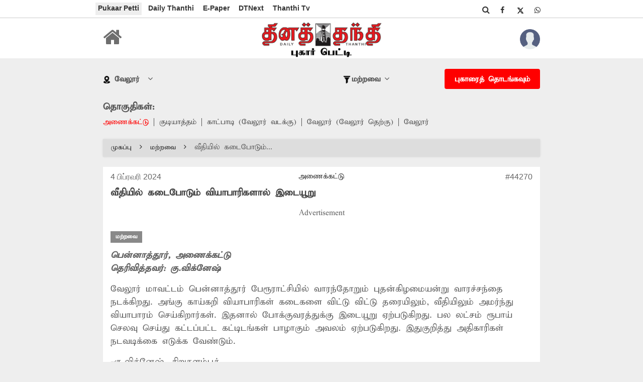

--- FILE ---
content_type: text/html; charset=utf-8
request_url: https://www.google.com/recaptcha/api2/aframe
body_size: 156
content:
<!DOCTYPE HTML><html><head><meta http-equiv="content-type" content="text/html; charset=UTF-8"></head><body><script nonce="mTOkPuQ5C_R3qEyk4wtyzw">/** Anti-fraud and anti-abuse applications only. See google.com/recaptcha */ try{var clients={'sodar':'https://pagead2.googlesyndication.com/pagead/sodar?'};window.addEventListener("message",function(a){try{if(a.source===window.parent){var b=JSON.parse(a.data);var c=clients[b['id']];if(c){var d=document.createElement('img');d.src=c+b['params']+'&rc='+(localStorage.getItem("rc::a")?sessionStorage.getItem("rc::b"):"");window.document.body.appendChild(d);sessionStorage.setItem("rc::e",parseInt(sessionStorage.getItem("rc::e")||0)+1);localStorage.setItem("rc::h",'1768466989745');}}}catch(b){}});window.parent.postMessage("_grecaptcha_ready", "*");}catch(b){}</script></body></html>

--- FILE ---
content_type: application/javascript
request_url: https://pukaarpetti.dailythanthi.com/h-comments/h-comments-v2.js?v=26
body_size: 5343
content:
if(!window.getTranslationValue){
	window.getTranslationValue = function(key,value){
        if(value){
            return value;
        } else {
            return key;
        }
    }
}
window.HComments = {
	
	init : function(){
		var elements = $(".h-comments:not(.initialized)");
		for(var i=0;i<elements.length;i++){
			this.initComments(elements[i]);
			
		}

	},
	initComments : function(element){

		var el = this.getElement(element)();
		upadeteLoggedInUserState(el);
		
		el.comments({
			profilePictureURL: '/images/commentsplaceholder1.jpg',
			currentUserId: 1,
			roundProfilePictures: true,
			textareaRows: 1,
			enableAttachments: true,
			enableHashtags: true,
			enablePinging: true,
			scrollContainer: $(window),
			maxRepliesVisible : null,
			textareaPlaceholderText : el.attr("data-placeholder-addcomment") || "",
			noCommentsText : el.attr("data-placeholder-nocomment") || "",
			searchUsers: function(term, success, error) {
			    setTimeout(function() {
			        success(usersArray.filter(function(user) {
			            var containsSearchTerm = user.fullname.toLowerCase().indexOf(term.toLowerCase()) != -1;
			            var isNotSelf = user.id != 1;
			            return containsSearchTerm && isNotSelf;
			        }));
			    }, 500);
			},
			getComments: function(success, error,loadMore,parentId,fromPoll) {
				var that = this;
				var callback = function(dataV,status){
					success(dataV,parentId);
					if(!el.attr("is-popup-init-done")){
						addPopupHTML(el);
						el.attr("is-popup-init-done","1");
					}
					addOrUpdateUserHTML(el);
				}
				HComments.getComments(callback,el,{"loadMore":loadMore,"parentId":parentId,"fromPoll":fromPoll});
			},
			postComment: function(data, success, error) {
				var callback = function(dataV,isError){
					if(isError){
						error();
					} else{
						success(dataV);
					}
					
				}
				HComments.saveComment(data,callback,el)
			},
			putComment: function(data, success, error) {
				var callback = function(dataV,isError){
					if(isError){
						error();
					} else{
						success(dataV);
					}
					
				}
				HComments.saveComment(data,callback,el)
			},
			deleteComment: function(data, success, error) {
				var callback = function(dataV,isError){
					if(isError){
						error();
					} else{
						success();
					}
					
				}
				HComments.deleteComment(data,callback,el);
			},
			upvoteComment: function(data, success, error) {
				var callback = function(dataV,isError){
					if(isError){
						error();
					} else{
						success(dataV);
					}
					
				}
				HComments.upvoteComment(data,callback)
			},
			validateAttachments: function(attachments, callback) {
				setTimeout(function() {
					callback(attachments);
				}, 500);
			},
		});
		el.addClass("initialized"); //add initiazed class
	},
	getElement : function(el){
	    return function(){
	        return $(el);
	    }
	},
	
	getComments : function(callback,el,options){
		var sortOrder = el.attr("sort-order") || "newest";
		var url = "/xhr/admin/get-h-comments";
		var dataV = {};
		if(sortOrder!="newest"){
			dataV['sortOrder']="asc";
		}
		if(options && options.parentId){
			options.parentEl = el.find('.comment[data-id="'+options.parentId+'"]').find(".load-more-comment a");
		}
		if(options && options.loadMore){
			dataV.commentLimitId = el.attr("comment-limit-id");
			dataV.direction = sortOrder!='newest' ? 'after' : 'before';
		}
		if(options && options.fromPoll){
			dataV.commentLimitId = el.attr("comment-limit-id-top");
			dataV.direction = 'after';
		}
		if(options && options.parentEl){
			dataV.commentLimitId = options.parentEl.attr("comment-limit-id");
			dataV.parentId = options.parentEl.attr("data-parent-id");
		}

		// dataV['name']="ash";
		// dataV['email']="ashwani@hocalwire.com";
		dataV['key'] = el.attr("data-key");
		if(el.attr("data-newsid") && el.attr("data-newsid")!="undefined"){
			dataV['type'] = "id";
			dataV['key'] = el.attr("data-newsid");
		}
		var that = this;
		$.post(url,dataV,
		  function(data, status){
		    // alert("Data: " + data + "\nStatus: " + status);
		    var d = JSON.parse(data);
		    var dd = [];
		    for(var k in d){
		    	var x = d[k];
		    	x = parseCommentItem(x,el,options);
		    	if(options && options.fromPoll){
		    		x.isPrepend=true;
		    	}
		    	dd.push(x);
		    	el.find('li.comment[data-id="'+x.id+'"]').remove(); //remove if smae comment already exist
		    }
		    callback(dd);
		    if((!dd.length || dd.length<5) && options && options.parentId){
		    	$(".load-more-comment-"+options.parentId).remove();
		    }
		    if((!options || !options.fromPoll) && (!dd.length || dd.length<10) && !(options && options.parentId)){
		    	el.find(".load-more-comment-top-wrap").remove();
		    }
		    if(!options || !options.fromPoll){
				var parentComments = dd.filter(function(item){
					return !item.parentId || item.parentId=='null';
				});
				if(parentComments.length){
					parentComments = parentComments.sort(function(a,b){
						var d1 = new Date(a.date_updated1 && a.date_updated!='null' ?a.date_updated : a.date_created || "2020-12-12").getTime();;
						var d2 = new Date(b.date_updated1 && b.date_updated!='null' ?b.date_updated : b.date_created || "2020-12-12").getTime();
						
						if(d1>d2){
							return dataV['sortOrder']!='newest' ? 1 : -1;
						} else if(d1<d2){
							return dataV['sortOrder']!='newest' ? -1 : 1;
						} else {
							return 0;
						}
					});
					var top = parentComments[0];
					el.attr("comment-limit-id",top.id);
					if(!options || !options.loadMore){
						el.attr("comment-limit-id-top",parentComments[parentComments.length-1].id);
					}
				}
		    } else if(options && options.fromPoll){
		    	var parentComments = dd.filter(function(item){
					return !item.parentId || item.parentId=='null';
				});
				if(parentComments.length){
					parentComments = parentComments.sort(function(a,b){
						var d1 = new Date(a.date_updated1 && a.date_updated!='null' ?a.date_updated : a.date_created || "2020-12-12").getTime();;
						var d2 = new Date(b.date_updated1 && b.date_updated!='null' ?b.date_updated : b.date_created || "2020-12-12").getTime();
						
						if(d1>d2){
							return dataV['sortOrder']!='newest' ? 1 : -1;
						} else if(d1<d2){
							return dataV['sortOrder']!='newest' ? -1 : 1;
						} else {
							return 0;
						}
					});
					var top = parentComments[parentComments.length-1];
					el.attr("comment-limit-id-top",top.id);
				}
		    }
		    
		  });
			
	},
	saveComment : function(dataV,callback,el){
		var url = "/xhr/admin/add-h-comments";
		if(window.loginData){
			var ell = el.parent();
			var postingAsEl = ell.find(".user-info");
			window.loginData['postingAs'] = postingAsEl.length && postingAsEl.find("#posting-as-value").val() ? postingAsEl.find("#posting-as-value").val(): window.loginData['postingAs'] ;	
			dataV['name'] = window.loginData.loggedInAs;
			dataV['email'] = window.loginData.email;
			dataV['fullname'] = window.loginData.loggedInAs;
			if(window.loginData['postingAs']){
				dataV['postingAs'] = window.loginData['postingAs'];
			}	
		} 
		dataV['key'] = el.attr("data-key");
		if(el.attr("data-newsid") && el.attr("data-newsid")!="undefined"){
			dataV['type'] = "id";
			dataV['key'] = el.attr("data-newsid");
		}
		
		var callback3 = function(){
			if(window.loginData){
				var ell = el.parent();
				var postingAsEl = ell.find(".user-info");
				window.loginData['postingAs'] = postingAsEl.length && postingAsEl.find("#posting-as-value").val() ? postingAsEl.find("#posting-as-value").val():window.loginData['postingAs'];	
				dataV['name'] = window.loginData.loggedInAs;
				dataV['email'] = window.loginData.email;
				dataV['fullname'] = window.loginData.loggedInAs;
				if(window.loginData['postingAs']){
					dataV['postingAs'] = window.loginData['postingAs'];
				}	
			} 
			$.post(url,dataV,
			  function(data, status){
			    addCommentResolve(data,callback,dataV,status,el);

			});
		}
		var callback2 = function(status){
			if(status){
				if(window.loginData){
					var ell = el.parent();
					var postingAsEl = ell.find(".user-info");
					window.loginData['postingAs'] = postingAsEl.length && postingAsEl.find("#posting-as-value").val()? postingAsEl.find("#posting-as-value").val():window.loginData['postingAs'] ;
					dataV['name'] = window.loginData.loggedInAs;
					dataV['email'] = window.loginData.email;
					dataV['fullname'] = window.loginData.loggedInAs;
					if(window.loginData['postingAs']){
						dataV['postingAs'] = window.loginData['postingAs'];
					}	
				} 
				$.post(url,dataV,
				  function(data, status){
				    // callback(dataV);
				    addCommentResolve(data,callback,dataV,status,el);
				});
			} else {
				checkForLogin(el,callback,callback3);
			}
		}
		canPost(dataV,el,callback2);
		
		
	},

	deleteComment : function(dataV,callback,el){
		var url = "/xhr/admin/delete-h-comments";
		if(window.loginData){
			var ell = el.parent();
			var postingAsEl = ell.find(".user-info");
			window.loginData['postingAs'] = postingAsEl.find("#posting-as-value").val();	
			dataV['name'] = window.loginData.loggedInAs;
			dataV['email'] = window.loginData.email;
			dataV['fullname'] = window.loginData.loggedInAs;
			if(window.loginData['postingAs']){
				dataV['postingAs'] = window.loginData['postingAs'];
			}	
		} 
		dataV['key'] = el.attr("data-key");
		var callback2 = function(status){
			if(status){
				$.post(url,dataV,
				  function(data, status){
				    callback(dataV);
				});
			} else {
				checkForLogin(el,callback,callback2);
			}
		}
		canPost(dataV,el,callback2);
		
		
	},
	
}
function upadeteLoggedInUserState(el){
	var callback2 = function(status,data){
		addOrUpdateUserHTML(el,data);
	}
	canPost({},el,callback2);
}
function addCommentResolve(data,callback,dataV,status,el){
	if(status=="success" && data.rdRows){
		var d = dataV;
		var dtemp;
		for(var k in data.rdRows){
			dtemp = data.rdRows[k];
		}
		if(dtemp && dtemp.id && dtemp.id!=dataV.id){
			d = parseCommentItem(dtemp,false,false,true);
		} else {
			for(var k in dtemp){
				if(!dataV[k] && dtemp[k]){
					dataV[k] = dtemp[k];
				}
			}
			d = parseCommentItem(dataV,false,false,true);
		}
		// el.find('li.comment[data-id="'+d.id+'"]').remove();
		callback(d);
	} else {
		callback([],true);
	}
}

function addPopupHTML(el){
	var html = "";
	// if(window.comment_post_as=="hide"){
	// 	html = '<div class="comments-popup"><div class="comments-popuptext"><div class="comment-popup-close">X</div><div class="popup-content-wrap"><div class="login-btn-wrap"><div class="login-msg">'+window.getTranslationValue("Please login to post a comment")+'</div><a class="login-now">'+window.getTranslationValue("Login")+'</a></div><div class="or-msg"><span>'+window.getTranslationValue("OR")+'</span></div><div class="name-email-wrap"><div class="name-wrap"><span class="clabel">'+window.getTranslationValue("Name")+'</span><input id="name-value" placeholder="'+window.getTranslationValue("Enter Name")+'..."></div><div class="email-wrap"><span class="clabel">'+window.getTranslationValue("Email")+'</span><input id="email-value" placeholder="'+window.getTranslationValue("Enter Email")+'..."></div><div class="error-msg hide"></div><div class="post-btn-wrap"><a class="post-comment-now">'+window.getTranslationValue("Post")+'</a></div></div></div></div>';
	// } else {
		html = '<div class="comments-popup"><div class="comments-popuptext"><div class="comment-popup-close">X</div><div class="login-btn-wrap"><div class="login-msg">'+window.getTranslationValue("Please login to post a comment")+'</div><span class="login-now">'+window.getTranslationValue("Login")+'</span></div>';
		if(!window.onlyLoggedInUserCanComment){
			html = html+'<div class="or-msg"><span>'+window.getTranslationValue("OR")+'</span></div><div class="name-email-wrap"><div class="name-wrap"><input id="name-value" placeholder="'+window.getTranslationValue("Name")+'..."'+(window.disable_hcomment_name_mandatory ? 'data-nonmandory="1"' : '')+'></div><div class="email-wrap"><input id="email-value" placeholder="'+window.getTranslationValue("Email")+'..."'+(window.disable_hcomment_email_mandatory ? 'data-nonmandory="1"' : '')+'></div><div class="error-msg hide"></div><div class="post-btn-wrap"><span class="post-comment-now">'+window.getTranslationValue("Post")+'</span></div></div><div class="popup-content-wrap"><div class="post-as-wrap"><input type="checkbox" id="post-as-check"> <label for="post-as-check">'+window.getTranslationValue("Post As")+'</label><input type="hidden" readonly id="post-as-value" value="'+window.getTranslationValue("Anonymous")+'"><span>'+window.getTranslationValue("Anonymous")+'</span></div></div>';
		}
		html = html + '</div></div>';
	// }

	$(html).insertBefore(el);
	// el.prepend(html);
	var w = el.width();
	el.parent().css("position:relative");
	var ell = el.parent().find(".comments-popup");
	if(w>500){
		var l = parseInt((w-350)/2);
		ell.find(".comments-popuptext").attr("style","width:350px;left:"+l+"px;");
	} else {
		ell.find(".comments-popuptext").attr("style","width:90%;left:5%;");
	}
}
function addOrUpdateUserHTML(el,userObject){
	el.parent().find(".user-info").remove();
	var postingAs = "anonymous";
	if(userObject){
		window.userDataToBePassedBack = userObject;
	}
	if((window.userDataToBePassedBack && window.userDataToBePassedBack.userId)|| (window.loginData && window.loginData.userId)){
		if(window.loginData){
			window.userDataToBePassedBack = window.loginData;
		}
		//ui for logged-in user
		postingAs = window.userDataToBePassedBack['postingAs'] || window.userDataToBePassedBack['loggedInAs'];
		var html = '<div class="user-info"><div class="user-logout-wrap"><span>'+window.getTranslationValue("Leave a comment")+'</span></div><div class="user-info-right"><span class="hide" for="loggedin-post-as-check">'+postingAs+'</span><img class="h-comment-img" src="/images/chat.png" alt="images"><input type="hidden" id="posting-as-value" value="" placeholder="'+postingAs+' (change)"><span class="h-comment-name"> '+postingAs+' <span class="js-logout-btn">(Logout)</span> </span></div></div>';
		if(window.onlyLoggedInUserCanComment){
			html = '<div class="user-info"><span for="loggedin-post-as-check">Posting As</span><input value="posting-as-value-1" hidden/><input id="posting-as-value" placeholder="'+postingAs+' (change)"><div class="user-logout-wrap"><a class="js-logout-btn">Logout</a></div></div>';
			
		}
		$(html).insertBefore(el);
		el.parent().find(".user-info .js-logout-btn").on("click",function(){
			sendLogout(el);
		});
		if(window.onlyLoggedInUserCanComment){
			$(".to-hide-non-logged-in").removeClass("hide");
			$(".to-hide-on-login").addClass("hide");
		}
		window.isLoggedIn='true'
	}else {
		//ui for logged-out user
		var loggedOutHtml ='<div class="user-info"><div class="user-logout-wrap"><span>'+window.getTranslationValue("Leave a comment")+'</span></div><div class="user-info-right"></div></div>';
		$(loggedOutHtml).insertBefore(el);
		

	}
	
}
function sendLogout(el){
	var url = "/xhr/admin/login/logout";
	$.post(url,{},
	  function(data, status){
	    var cc = function(status){
	    	if(!status){
	    		window.userDataToBePassedBack=false;
	    		window.loginData = false;
	    		if(window.onlyLoggedInUserCanComment){
					// $(".to-hide-non-logged-in").addClass("hide");
					// $(".to-hide-on-login").removeClass("hide");
					window.location.reload();
				} else {
					addOrUpdateUserHTML(el);	
				}
	    		
	    		
	    	}
	    }
	    if(window.redirectToLogoutPage){
			var landingUrl = window.location.pathname+"#comments";
			window.location.href=(window.redirectToLogoutPageUrl || "/xhr/admin/custom-logout-page")+"?redirect_url="+encodeURIComponent(landingUrl);
			return;
		}
	    isLoggedInFn(cc);
	});
}
var tempPostingAs="";
function checkForLogin(el,callback,callback2){
	var ell = el.parent().find(".comments-popup");
	ell.find(".login-btn-in-popup").off("click")
	ell.find(".login-now").on("click",function(){
		login(el,callback,callback2);
		ell.find(".comment-popup-close").trigger("click");
	});
	ell.addClass("open");
	ell.find(".comments-popuptext").addClass("show");
	ell.find(".comment-popup-close").off("click");
	ell.find(".comment-popup-close").on("click",function(){
		ell.find(".comments-popuptext").removeClass("show");
		ell.removeClass("open");
		callback([],true);
	});
	ell.find(".post-comment-now").off("click");
	ell.find(".post-comment-now").on("click",function(){
		var name = ell.find("#name-value").val();
		var email = ell.find("#email-value").val();
		email = email ? email : (ell.find("#email-value").attr("data-nonmandory") ? "dummyCommentEmail" : "");
		name = name ? name : (ell.find("#name-value").attr("data-nonmandory") ? "dummyCommentName" : ""); 

		if(!name){
			ell.find(".error-msg").removeClass("hide").html("Provide name to post Comment")
		} else if(!email){
			ell.find(".error-msg").removeClass("hide").html("Provide email to post Comment")
		} else {
			window.loginData = window.loginData || {};
			window.loginData['loggedInAs'] = name;
			window.loginData['name'] = name;
			window.loginData['fullname'] = name;
			window.loginData['email'] = email;
			
			var postingAsEl = ell.find(".post-as-wrap");
			var isChecked = postingAsEl.find("#post-as-check").is(":checked");
			if(isChecked){
				window.loginData['postingAs'] = postingAsEl.find("#post-as-value").val();	
			}

			ell.find(".comment-popup-close").trigger("click");
			callback2(true);
		}
	});
	var postingAsEl = ell.find(".post-as-wrap");
	postingAsEl.find("#post-as-check").off("change");
	postingAsEl.find("#post-as-check").on("change",function(){
		var isChecked = postingAsEl.find("#post-as-check").is(":checked");
		if(isChecked){
			tempPostingAs = postingAsEl.find("#post-as-value").val();	
		} else {
			tempPostingAs ="";
		}
	});
	postingAsEl.find("#post-as-value").off("change");
	postingAsEl.find("#post-as-value").on("change",function(){
		var isChecked = postingAsEl.find("#post-as-check").is(":checked");
		if(isChecked){
			tempPostingAs = postingAsEl.find("#post-as-value").val();	
		} else {
			tempPostingAs ="";
		}
	});


}
function setCookie(name,value,millis) {
    var expires = "";
    if (millis) {
        var date = new Date();
        date.setTime(date.getTime() + (millis));
        expires = "; expires=" + date.toUTCString();
    }
    document.cookie = name + "=" + (value || "")  + expires + "; path=/";
}
function getCookie(name) {
    var nameEQ = name + "=";
    var ca = document.cookie.split(';');
    for(var i=0;i < ca.length;i++) {
        var c = ca[i];
        while (c.charAt(0)==' ') c = c.substring(1,c.length);
        if (c.indexOf(nameEQ) == 0) return c.substring(nameEQ.length,c.length);
    }
    return null;
}
function eraseCookie(name) {   
    document.cookie = name +'=; Path=/; Expires=Thu, 01 Jan 1970 00:00:01 GMT;';
}
function canPost(data,el,callback){
	var hasLoggedInCookie = getCookie("HOCAL_WEBSITE_USER");
	if(!hasLoggedInCookie){
		callback(false,"");
		return;
	}
	var isLoggedIn = false;
	var url = "/xhr/admin/validate-login";
	$.post(url,{},
	  function(data, status){
	    if(data && data.status){
	    	isLoggedIn=true;
	    	window.loginData = data.loginData;
	    	window.hideCommentsPostOption=false;
	    }
	    callback(isLoggedIn,data.loginData);
	});
}
var timeoutId=0;
function pollForIsLoggedIn(callback){
	var isLoggedIn = false;
	var url = "/xhr/admin/validate-login"
	$.post(url,{},
	  function(data, status){
	    if(data && data.status){
	    	isLoggedIn=true;
	    	callback(data);
	    } else {
	    	timeoutId = setTimeout(function(){
	    		pollForIsLoggedIn(callback);
	    	},1000);
	    }
	});
}
function isLoggedInFn(callback){
	var isLoggedIn = false;
	var url = "/xhr/admin/validate-login"
	$.post(url,{},
	  function(data, status){
	    if(data && data.status){
	    	isLoggedIn=true;
	    	// data.fromLogin=true;
	    	callback(data);
	    } else {
	    	callback();
	    }
	});
}
function parseCommentItem(item,el,options,isPrepend){
	var sortOrder = el ? el.attr("sort-order") : "newest";
	if(!sortOrder){
		sortOrder = "newest";
	}
	if(options && options.loadMore){
		if(sortOrder=="newest"){
			item['isAppend']=true;
		}
	}
	if(isPrepend){
		item['isPrepend']=true;
	}
	item['content'] = item['comment'];
	item.attachments = [];//item['mediaIds'] && item['mediaIds']!="null" ? item['mediaIds'].split(",") : []; 
	item['created'] = item['date_created'];
	item['created_by_current_user']=false;
	if(window.isLoggedIn=="true"){
		var userEmail = window.userDataToBePassedBack && window.userDataToBePassedBack['email'] ? window.userDataToBePassedBack['email'] : "";
		var userId = window.userDataToBePassedBack && window.userDataToBePassedBack['userId'] ? window.userDataToBePassedBack['userId'] : "";
		if(item['userId']==userId || item['email']==userEmail){
			item['created_by_current_user']=true;	
		}
	}
	item['fullname']=item['postingAs'] &&  item['postingAs']!="null" ? item['postingAs'] : item['userName'] && item['userName']!='null' ? item['userName'] : item['user_name'] && item['user_name']!='null' ? item['user_name'] : 'anonymous';
	item['modified'] =item['date_updated'] && item['date_updated']!='null' ? item['date_updated'] : item['date_created'];
	item['parent'] = item['parentId'] && item['parentId']!='null' ? item['parentId'] : null;
	item['profile_picture_url'] = "/images/commentsplaceholder1.jpg";
	item['upvote_count'] = item['upvote'];
	item['user_has_upvoted']=false;
	return item;
}

function login(el,callback,callback2,landingUrl) {
	var redirectUrl = "/comment-popup-login-url-redirect";
	landingUrl = landingUrl || "/comment-login-in-popup?redirectUrl="+redirectUrl;
	if(window.openCommentLoginInlineForApp){
		landingUrl = window.location.pathname+"#comments";
		window.location.href="/login?redirect_url="+encodeURIComponent(landingUrl);
		return;
	}
	var w = 400,h=600;
	var left = (screen.width/2)-(w/2);
  	var top = (screen.height/2)-(h/2);
    var callbacklogin = function(data){
    	window.loginData = data.loginData;
    	if(tempPostingAs && !window.loginData['postingAs']){
    		window.loginData['postingAs'] = tempPostingAs;
    		tempPostingAs="";
    	}
    	addOrUpdateUserHTML(el);
    	if(window.win){
    		window.win.close();
    	}
    }
    
    var isLoggedIncallback = function(data){
    	if(data){
    		window.loginData = data.loginData;
    		if(tempPostingAs && !window.loginData['postingAs']){
	    		window.loginData['postingAs'] = tempPostingAs;
	    		tempPostingAs="";
	    	}
    		addOrUpdateUserHTML(el);
    		callback2(true);
    	} else {
    		window.win =  window.open(landingUrl, "windowname1", 'width='+w+', height='+h+",left="+left+",top="+top); 
    		if(!window.win){
    			alert("Popup blocked.  Please allow popup for login.")
    		}
    		window.win[window.win.addEventListener ? 'addEventListener' : 'attachEvent'](
			  (window.win.attachEvent ? 'on' : '') + 'load', function(){pollForIsLoggedIn(callbacklogin);}, false
			);
			var checkIfWinClosed = function (intervalID){
			    if(window.win.closed){
			        clearInterval(intervalID);
			        window.clearTimeout(timeoutId);
			    	if(!window.loginData){
			    		callback([],true);
			    	} else {
			    		callback2(true);
			    	}
			    }
			}
			var interval = setInterval(function(){
			    checkIfWinClosed(interval);
			},1000);
			// window.win.onbeforeunload = function(){ 
		    	
		 //    	window.win.close();
		 //    }
    	}
    }
    isLoggedInFn(isLoggedIncallback);
}


--- FILE ---
content_type: application/javascript; charset=utf-8
request_url: https://fundingchoicesmessages.google.com/f/AGSKWxXNjhvQC_Tm5-IKB-C_gJjaoJsQq7nrNLr2fjPnqkDUM2A1w9kkbcyon2oN7OEV_X8lCPIdVCKJTRYi-P5scXGW1Yuhrsv1x_h9XSvPz8LfgFGf5BVR0gJ9IrUIAUCrhIih9HsT3wDukkz0WkUNqMjFb2jf7CMVYritlw5gWJrLzepDUicyXnM9EVHB/_.adbutler-/c_ad.aspx?/bottom728.html/clarityray.js/AdsRotateNEW2right.
body_size: -1287
content:
window['5fc92586-1ce8-4a61-8cf2-cd8797c7df8f'] = true;